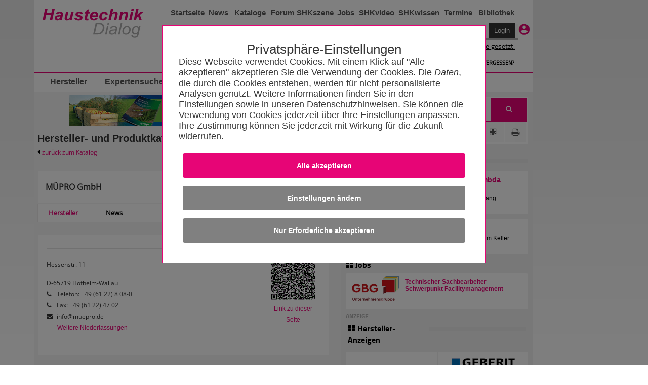

--- FILE ---
content_type: text/html; charset=utf-8
request_url: https://www.haustechnikdialog.de/HerstellerKatalog/?content=hersteller&page=hersteller&herstellerid=4361
body_size: 25516
content:
<!-- DSGVO --> <!DOCTYPE html PUBLIC "-//W3C//DTD XHTML 1.0 Transitional//EN" "http://www.w3.org/TR/xhtml1/DTD/xhtml1-transitional.dtd"> <!--[if IE 7]><html xmlns="http://www.w3.org/1999/xhtml" class="ie ie7"><![endif]--> <!--[if IE 8]><html xmlns="http://www.w3.org/1999/xhtml" class="ie ie8"><![endif]--> <!--[if IE 9]><html xmlns="http://www.w3.org/1999/xhtml" class="ie ie9"><![endif]--> <!--[if !IE]><!--> <html xmlns="http://www.w3.org/1999/xhtml"> <!--<![endif]--> <head id="ctl01_Head1"> <meta http-equiv="Content-Language" content="de" /> <meta http-equiv="Content-Type" content="text/html; charset=UTF-8" /> <meta name="copyright" content="BitSign GmbH" /> <meta name="description" content="Infomationsportal für Haustechnik, Heizung, Klima, Sanitär, Lüftung, TGA, SHK" /> <meta name="author" content="BitSign GmbH" /> <meta name="publisher" content="Haustechnik BitSign GmbH, Hannover" /> <meta name="revisit" content="1 day" /> <meta name="robots" content="index, follow, noarchive" /> <meta name="keywords" content="Herstellereintrag, Hersteller" /> <script type="text/javascript" src="/Scripts/swfobject.js"></script><title>	Hersteller - MÜPRO GmbH - HaustechnikDialog</title> <link rel="Stylesheet" type="text/css" href="/App_Themes/Haustechnik/TabStrip.MainMenu.css" media="all" /> <link rel="Stylesheet" type="text/css" href="/App_Themes/Global/Screen.css?r=639039875257417418" media="screen, handheld" /><link rel="Stylesheet" type="text/css" href="/App_Themes/Haustechnik/Screen2016.css?r=639039875257417418112" media="screen, handheld" /><link rel="Stylesheet" type="text/css" href="/App_Themes/Haustechnik/font-awesome.min.css?r=639039875257417418" media="screen, handheld" /><link rel="Stylesheet" type="text/css" href="/App_Themes/Haustechnik/print.css?r=639039875257417418" media="print" /><link rel="Stylesheet" type="text/css" href="/App_Themes/Global/print.css?r=639039875257417418" media="print" /><!--[if lt IE 7]><link rel="Stylesheet" type="text/css" href="App_Themes/Global/ie.css?r=639039875257417418"><![endif]--><link rel="alternate" type="application/rss+xml" title="HaustechnikDialog (RSS 2.0)" href="https://www.haustechnikdialog.de/News/rss.ashx" /><link rel="alternate" type="application/atom+xml" title="HaustechnikDialog (Atom 1.0)" href="https://www.haustechnikdialog.de/News/atom.ashx" /> <script type="text/javascript" language="javascript">		//<![CDATA[		function refreshAds() {			__doPostBack('ctl01_cphAllC_updtePnlBanner', '');				__doPostBack('ctl01_cphAllC_cphR_cphAds_updtPnlHerstellerAnzeigen', '');			}			//]]> </script> <style type="text/css"> </style> <script type="text/javascript">		var firstResize = true;		function setFrameHeight(height) {			document.getElementsByName("frmHersteller")[0].style.height = height + "px";			if(!firstResize) {				refreshAds();			}			firstResize = false;		}	</script> <link href="/favicon.ico" rel="shortcut icon" /><link href="/Telerik.Web.UI.WebResource.axd?d=xs0oe6o3uzyhz9PX7Kb5LcdqIzpeYw9qW7PeYM2RvTFLjrmlpKnZkkXWdw1rU0IiJKKpDEHLeEzgSCCh6Kmw7s_IOZRQ0d_6YmKnZI8o0btHRhn8Mvr6q7oXt6LQ48GZ8vaPxQ2&amp;t=638250708050059394&amp;compress=1&amp;_TSM_CombinedScripts_=%3b%3bTelerik.Web.UI%2c+Version%3d2015.2.623.35%2c+Culture%3dneutral%2c+PublicKeyToken%3d121fae78165ba3d4%3ade-DE%3a09630898-8b5f-4288-8bdf-453943e7bfd7%3a92753c09%3a91f742eb%3aaac1aeb7%3ac73cf106" type="text/css" rel="stylesheet" /></head> <body id="ctl01_body1" class="htd2016"> <form name="aspnetForm" method="post" action="/HerstellerKatalog/?content=hersteller&amp;page=hersteller&amp;herstellerid=4361" onsubmit="javascript:return WebForm_OnSubmit();" id="aspnetForm"> <div> <input type="hidden" name="ctl01_RadScriptManager1_TSM" id="ctl01_RadScriptManager1_TSM" value="" /> <input type="hidden" name="ctl01_ctl05_TSSM" id="ctl01_ctl05_TSSM" value="" /> <input type="hidden" name="__EVENTTARGET" id="__EVENTTARGET" value="" /> <input type="hidden" name="__EVENTARGUMENT" id="__EVENTARGUMENT" value="" /> <input type="hidden" name="__VIEWSTATE" id="__VIEWSTATE" value="/[base64]/[base64]/[base64]/////D2QCCQ9kFgICAQ8PFgIfBgUbVGVsZWZvbjogKzQ5ICg2MSAyMikgOCAwOC0wZGQCCw9kFgICAQ8PFgIfBgUWRmF4OiArNDkgKDYxIDIyKSA0NyAwMmRkAg8PDxYCHwFoZBYCAgEPDxYEHwUFQGh0dHBzOi8vd3d3LmhhdXN0ZWNobmlrZGlhbG9nLmRlL3IvNC8/[base64]/[base64]////8PZAIgD2QWAgIBDxYCHwkC/////w9kAiIPZBYCAgEPFgIfCQL/////D2QCJA9kFgICAQ8WAh8JAv////8PZAImD2QWBAIBDxYCHwkC/////w9kAgMPZBYCAgUPFgIfCQL/////D2QCKA9kFgICAQ8WAh8JAv////8PZAIqD2QWBAIBDxYCHwkC/////w9kAgMPZBYCAgUPFgIfCQL/////D2QCLA9kFgICAQ8WAh8JAv////8PZAIuD2QWAgIBDxYCHwkC/////[base64]/Y29udGVudD1oZXJzdGVsbGVyJnBhZ2U9aGVyc3RlbGxlciZoZXJzdGVsbGVyaWQ9NDM2MSZwcmludD0xZAIDD2QWAgIJD2QWAgIBD2QWAmYPZBYCAgEPZBYCZg8WAh8BaBYEAgEPFgIfCQL/////D2QCAw8WAh8JAv////[base64]/////w9kBT5jdGwwMSRjcGhBbGxDJGNwaFIkY3BoQWRzJHVjSEMkcnB0QW56ZWlnZW4kY3RsMDMkYnRuTWVzc2VwaWxvdA8UKwACZAL/////D2QFPmN0bDAxJGNwaEFsbEMkY3BoUiRjcGhBZHMkdWNIQyRycHRBbnplaWdlbiRjdGwwMiRidG5NZXNzZXBpbG90DxQrAAJkAv////8PZAU+Y3RsMDEkY3BoQWxsQyRjcGhSJGNwaEFkcyR1Y0hDJHJwdEFuemVpZ2VuJGN0bDAxJGJ0bk1lc3NlcGlsb3QPFCsAAmQC/////w9khb1fjqC6rvFgVpAvwbhbbVjqDcg=" /> </div> <script type="text/javascript">//<![CDATA[var theForm = document.forms['aspnetForm'];if (!theForm) {    theForm = document.aspnetForm;}function __doPostBack(eventTarget, eventArgument) {    if (!theForm.onsubmit || (theForm.onsubmit() != false)) {        theForm.__EVENTTARGET.value = eventTarget;        theForm.__EVENTARGUMENT.value = eventArgument;        theForm.submit();    }}//]]> </script> <script src="/WebResource.axd?d=RyZDG6ycQQFEtcirsAAe__5YGhVGmcatrb_EvZqlNd1ljQiiH5pDRuZtOk3u-dEOxzwjiu-rjF_BwCGeBwAc1aWsNN01&amp;t=638250708092864286" type="text/javascript"></script> <script src="/ScriptResource.axd?d=Cs_I7uHjHgRaJv87CKsFqsD2sOi_2NTjlh2iZhhBeMyxP1ZL5b2wtoPIxQZ6qhiXUyCfpxl-wmaHb7zHQOk3tj5D6dj1-T8qZGw-mjoaVGZTVfUTumxHJedIuzCRP6TZGxeSPpr0jVk3Q8Rx39gzSPDmHhg1&amp;t=ffffffffdfc3e332" type="text/javascript"></script> <script src="/Telerik.Web.UI.WebResource.axd?_TSM_HiddenField_=ctl01_RadScriptManager1_TSM&amp;compress=1&amp;_TSM_CombinedScripts_=%3b%3bSystem.Web.Extensions%2c+Version%3d3.5.0.0%2c+Culture%3dneutral%2c+PublicKeyToken%3d31bf3856ad364e35%3ade-DE%3a16997a38-7253-4f67-80d9-0cbcc01b3057%3aea597d4b%3ab25378d2" type="text/javascript"></script> <script src="/ScriptResource.axd?d=4ztlwUX8iy9bMiLExNIpzmeF_pwXz_I5fO09Ywz9uJ-1WS60Dw0GrK7ayPjBrMPOS7-u_fu4cP93OfhzlPoYDyMSLxPdeMY2VzFbCTCQXlPZUlf40" type="text/javascript"></script> <script src="../Scripts/WebKit.js" type="text/javascript"></script> <script src="/Telerik.Web.UI.WebResource.axd?_TSM_HiddenField_=ctl01_RadScriptManager1_TSM&amp;compress=1&amp;_TSM_CombinedScripts_=%3b%3bTelerik.Web.UI%3ade-DE%3a09630898-8b5f-4288-8bdf-453943e7bfd7%3a16e4e7cd%3af7645509%3a22a6274a%3a24ee1bba%3ac128760b%3a19620875%3af46195d3%3a874f8ea2%3a4877f69a%3a92fe8ea0%3afa31b949%3a490a9d4e%3ab7778d6c" type="text/javascript"></script> <script type="text/javascript">//<![CDATA[function WebForm_OnSubmit() {if (typeof(ValidatorOnSubmit) == "function" && ValidatorOnSubmit() == false) return false;return true;}//]]> </script> <script type="text/javascript">//<![CDATA[Sys.WebForms.PageRequestManager._initialize('ctl01$RadScriptManager1', document.getElementById('aspnetForm'));Sys.WebForms.PageRequestManager.getInstance()._updateControls(['tctl01$cphAllC$updtePnlBanner','tctl01$cphAllC$cphR$cphCRT$ContentPlaceHolder4$UpdatePanel3','tctl01$cphAllC$cphR$cphCRT$ContentPlaceHolder1$UpdatePanel1','tctl01$cphAllC$cphR$cphAds$updtPnlHerstellerAnzeigen'], [], [], 90);//]]> </script> <div id="ctl01_privacy"> <input name="ctl01$ctl06" type="checkbox" id="inputOptionAll" style="display:none" class="inputOptAll" /><div id="pnlPrivacy" class="privacyPanelWrapper"><input name="ctl01$ctl08" type="checkbox" id="inputPrivacySettings" /><style>@charset "UTF-8";.privacyConfirmationButton{background-color:#E70576 !important}.privacyDeclineButton{background-color:Gray !important}.privacyConfigButton{background-color:Gray !important}input[id$=inputOptionAll]:checked~.privacyPanelOpen{display:flex !important}.privacyPanelWrapper{padding-top:50px;font-family:Arial,Helvetica,sans-serif;font-size:1.125rem;font-weight:400;color:#383838;position:fixed;background-color:rgba(0,0,0,.5);display:flex;top:0;bottom:0;right:0;left:0;justify-content:center;align-items:baseline;z-index:999999999999999999999999999999999;overflow-y:scroll}.privacyPanelWrapper input[type=checkbox]{display:none}.privacyPanelWrapper label{cursor:pointer}.privacyPanelWrapper h5{font-family:Helvetica,Arial,sans-serif;font-size:2rem;flex-grow:1;font-weight:normal !important;padding-bottom:1rem;margin-bottom:0;margin-top:1rem;text-align:center}.privacyPanelWrapper h1{font-size:2.25rem;margin-bottom:1rem;line-height:2rem}.privacyPanelWrapper a-required{user-select:none}.privacyPanelWrapper .closeBtn{font-size:36px !important;position:absolute;right:40px;top:25px;text-decoration:none !important;text-shadow:0 1px 0 #fff !important;cursor:pointer !important;content:'';background-image:url(/App_Themes/Default/Images/PrivacyControl/remove_FontAwesome.svg);background-size:80% 80%;background-repeat:no-repeat;background-position:center !important;height:30px;width:30px;background-color:#000;border:2px solid #000;border-radius:15px}.privacyPanelWrapper .closeBtn:before{color:#383838 !important}.privacyPanelWrapper .checkYes{user-select:none;text-align:initial !important;padding-left:50px;padding-right:50px}.privacyPanelWrapper .checkNo{user-select:none;display:none;padding-left:50px;text-align:initial}.privacyPanelWrapper .readMore{display:none}.privacyPanelWrapper .privacyOptionFullInfo{display:block}.privacyPanelWrapper input[id^=privacy-more]:not(:checked)~.privacyOptionFullInfo{display:none}.privacyPanelWrapper input[id^=privacy-more]:not(:checked)~.privacyOptionMore .readLess{display:none}.privacyPanelWrapper input[id^=privacy-more]:not(:checked)~.privacyOptionMore .readMore{display:block}.privacyPanelWrapper input[id*=privacy-option]:not(:checked)~.privacyOptionImage{filter:grayscale(100%)}.privacyPanelWrapper input[id*=privacy-option]:not(:checked)~.privacyOptionImage img{transition:all .25s ease-in}.privacyPanelWrapper input[id*=privacy-option]:not(:checked)~.privacyOptionButtonBlock label .checkYes{display:none}.privacyPanelWrapper input[id*=privacy-option]:not(:checked)~.privacyOptionButtonBlock label .checkNo{display:block}.privacyPanelWrapper input[id*=privacy-option]~.privacyOptionButtonBlock label::before{content:'';background-image:url(/App_Themes/Default/Images/PrivacyControl/remove_FontAwesome_gray.svg);background-size:80% 80%;background-repeat:no-repeat;background-position:center !important;transition:all .25s ease-in}.privacyPanelWrapper .privacyOptionButtonBlockAll label{background-color:#E70576;text-align:center}.privacyPanelWrapper .privacyOptionButtonBlockAll label span{margin-left:25px;padding-right:25px}.privacyPanelWrapper input[id*=privacy-option]:checked~.privacyOptionButtonBlock label{background-color:#E70576}.privacyPanelWrapper input[id*=privacy-option]:checked~.privacyOptionButtonBlock label::before{content:'';background-image:url(/App_Themes/Default/Images/PrivacyControl/ok_FontAwesome.svg);background-size:80% 80%;background-repeat:no-repeat;background-position:center !important;left:117px !important;transition:all .25s ease-in}.privacyPanelWrapper input[id*=privacy-option]:checked~.privacyOptionButtonBlockAll label{background-color:#E70576}.privacyPanelWrapper input[id*=privacy-option]:checked~.privacyOptionButtonBlockAll label::before{content:'' !important;background-image:url(/App_Themes/Default/Images/PrivacyControl/ok_FontAwesome.svg);background-size:80% 80%;background-repeat:no-repeat;background-position:center !important;left:140px !important;transition:all .25s ease-in}.privacyPanelWrapper input[id*=privacy-option]:checked~.privacyOptionImage img{transition:all .25s ease-in;background-color:#E70576}.privacyPanelWrapper input[id*=privacy-option-Required]:checked~.privacyOptionButtonBlock label{background-color:#E70576;min-width:160px}.privacyPanelWrapper input[id*=privacy-option-Required]:checked~.privacyOptionButtonBlock label::before{content:'';background-image:url(/App_Themes/Default/Images/PrivacyControl/lock_FontAwesome.svg);background-size:80% 80%;background-repeat:no-repeat;background-position:center !important;left:-13px !important;transition:all .25s ease-in}.privacyPanelWrapper .subBtn{background:none;border:none;border-radius:4px;background-color:#E70576;font-size:.9rem !important;font-weight:bold !important;color:#fff !important;padding:1rem 2rem;margin:.5rem;min-width:10rem;width:100%;display:block}.privacyPanelWrapper .subBtnSm{background:none;border:none;border-radius:4px;background-color:#E70576;font-size:1.1rem !important;color:#fff !important;padding:1rem 2rem;margin:.5rem;min-width:10rem}.privacyPanelWrapper .rejBtn{font-family:inherit;font-weight:inherit;font-size:100%;background:none;border:none;text-decoration:underline;color:inherit;padding:unset}@media only screen and (max-width:600px){.privacyPanelWrapper .subBtn{width:100% !important;font-size:.9rem !important;font-weight:bold !important}}.privacyPanelWrapper .rejBtn:hover{cursor:pointer}.privacyPanelWrapper input[type=submit]:hover{cursor:pointer}.privacyPanelWrapper input[id$=inputPrivacySettings]:checked~.privacyPanelStartWrapper{display:none}.privacyPanelWrapper input[id$=inputPrivacySettings]:checked~.privacyPanelOptionsWrapper{display:flex}.privacyPanelWrapper input[id$=inputPrivacySettings]:not(:checked)~.privacyPanelStartWrapper{display:flex}.privacyPanelWrapper input[id$=inputPrivacySettings]:not(:checked)~.privacyPanelOptionsWrapper{display:none}.privacyPanelWrapper .cookieText{margin-bottom:15px}.privacyPanelWrapper .cookieText a{color:#383838;text-decoration:underline}.privacyPanelWrapper .labelLink{color:#383838;text-decoration:underline;font-size:inherit !important;font-family:Arial !important}.privacyPanelWrapper .privacyPanelOptionsPrivacy{color:#383838 !important;text-decoration:underline}.privacyPanelWrapper .privacyfooterWrapper{width:100%}.privacyPanelWrapper .privacyOptionButtonBlock label:before{font-family:"fontawesome" !important;font-weight:400;content:'';background-image:url(/App_Themes/Default/Images/PrivacyControl/remove_FontAwesome.svg);background-size:80% 80%;background-repeat:no-repeat;background-position:center !important;font-size:20px !important;line-height:27px !important;text-align:center !important;color:#979797;background-color:#fff !important;border-radius:50% !important;height:28px !important;left:-13px !important;position:relative !important;display:block;top:3px !important;-webkit-transition:all .25s ease-in !important;transition:all .25s ease-in !important;width:28px !important;z-index:2 !important;background-position:0 0 !important}.privacyPanelWrapper .privacyOptionButtonBlock label{background-color:#979797;border:1px solid #979797;border-radius:36px !important;font-size:16px !important;line-height:24px !important;cursor:pointer !important;display:inline-block;height:36px !important;padding:0 16px !important;-webkit-transition:all .25s ease-in !important;transition:all .25s ease-in !important;width:8.5rem;text-align:center;min-width:170px}.privacyPanelWrapper .privacyOptionButtonBlock label span{position:relative;top:-23px;color:#fff}input[id$=inputOptionAll]:checked~.privacyPanelOpen{display:flex !important}input[id$=inputOptionAll]:not(:checked)~.privacyPanelOpen{display:none !important}.privacyPanelWrapper .privacyOptionLine input#ctl00_privacy-option-Required label:before{content:'';background-image:url(/App_Themes/Default/Images/PrivacyControl/lock_FontAwesome.svg);background-size:80% 80%;background-repeat:no-repeat;background-position:center !important}.privacyPanelWrapper #privacyOptionButtonBlockRequiered label:before{left:-13px !important}.privacyPanelOptionsWrapper,.privacyPanelStartWrapper{background-color:#fff;border:#E70576 .01rem solid;box-sizing:border-box;padding:2rem;flex-wrap:wrap;justify-content:center;position:relative;width:90%}.privacyPanelStartWrapper{max-width:40rem}.privacyPanelOptionsWrapper{max-width:63rem;font-size:18px;font-family:TeleGroteskScreen-Regular,Tele-GroteskNor,Helvetica,Arial,sans-serif}.privacyPanelOptionsWrapper .headerText{text-align:center}.privacyOptionLine{border-bottom:#aaa .01rem solid;display:flex;padding-bottom:10px;padding-top:15px;width:100%}.privacyOptionImage{transition:all .5s}.privacyOptionImage img{height:100%;border-radius:50%;width:4rem;height:4rem;background-color:#979797;padding:5px}.privacyOptionRight{flex-grow:1;padding-left:25px;text-align:left}.privacyOptionButtonBlock{align-items:center;display:flex;padding-left:15px}.privacyOptionTitle{font-size:1.25em}.privacyOptionFullInfo{transition:all .5s}.privacyOptionMore{display:flex;user-select:none;font-weight:bold}@media only screen and (max-width:600px){.privacyOptionLine{display:inline-block}.privacyOptionLine .privacyOptionImage{text-align:center}.privacyOptionLine .privacyOptionRight{padding-left:0}.privacyOptionLine .privacyOptionButtonBlock{margin-top:5px;padding-left:0}.privacyfooterWrapper{display:contents}.privacyOptionButtonBlockAll{align-items:center;display:contents}.headerText{text-align:left !important}.headerAddedTerxt{margin:0}}</style><script>"use strict";function disableElements(n){var t,i,r;if(n===undefined&&(n=!1),t=document.querySelectorAll("[required]"),n===!0)for(i=0;i<t.length;i++)t[i]!==null&&(t[i].disabled?t[i].setAttribute("data-hasBeenDisabled",!0):t[i].disabled=n);else for(r=0;r<t.length;r++)t[r]===null||t[r].hasAttribute("data-hasBeenDisabled")||(t[r].disabled=n)}function selectAll(){var r=document.querySelector("input[id$=privacy-option_cbAll]"),n,t,i;if(r!==null)if(n=document.querySelectorAll("input:not([id$=Required]).checkOptionBox"),r.checked===!1)for(t=0;t<n.length;t++)n[t]!==null&&(n[t].checked=!0);else if(r.checked===!0)for(i=0;i<n.length;i++)n[i]!==null&&(n[i].checked=!1)}function checkSelectAll(){var t=document.querySelectorAll(".checkOptionBox"),i=document.querySelector("input[id$=privacy-option_cbAll]"),n;if(i!==null)for(n=0;n<t.length;n++)t[n].checked===!1&&(i.checked=!1)}function btnCookieConfirmAll_Click(){var n=new Date;n.setFullYear(n.getFullYear()+1);document.cookie=cName+"="+cSelectAllValue+";expires="+n+"; path=/";redirectToSelf()}function btnCookieReject_Click(){var n=new Date;n.setFullYear(n.getFullYear()+1);document.cookie=cName+"="+cSelectRejectValue+";expires="+n+"; path=/";redirectToSelf()}function btnCookieConfirmCustom_Click(){var u=new Date,r,t,n,i,s;u.setFullYear(u.getFullYear()+1);var f=0,e=0,o=0,r=document.getElementById("privacy-option-AnalyticCookies");r!==undefined&&r!==null?r.checked===!0&&(f=2):(n=document.querySelectorAll("input[controll-id=privacy-option-AnalyticCookies]"),n.length>0&&(r=n[0],r!==undefined&&r!==null&&r.checked===!0&&(f=2)));t=document.getElementById("privacy-more-MarketingCookies");t!==undefined&&t!==null?t.checked===!0&&(e=4):(n=document.querySelectorAll("input[controll-id=privacy-more-MarketingCookies]"),n.length>0&&(t=n[0],t!==undefined&&t!==null&&t.checked===!0&&(e=4)));i=document.getElementById("privacy-option-ThirdParty");i!==undefined&&i!==null?i.checked===!0&&(o=8):(n=document.querySelectorAll("input[controll-id=privacy-option-ThirdParty]"),n.length>0&&(i=n[0],i!==undefined&&i!==null&&i.checked===!0&&(o=8)));s=f+e+o;document.cookie=cName+"="+s+";expires="+u+"; path=/";redirectToSelf()}function redirectToSelf(){var n=window.location.href;window.location.href=n.substr(0,n.indexOf("#"))}document.addEventListener("DOMContentLoaded",function(){return disableElements(!0)});var cName="PRIVACY_SETTINGS_2025",cSelectAllValue=1,cSelectRejectValue=0</script><div class="privacyPanelStartWrapper" id="pnlStartUp"><div class="privacyHeadline" style="font-size: 1.6rem;">Privatsphäre-Einstellungen</div><div class="cookieText">Diese Webseite verwendet Cookies. Mit einem Klick auf "Alle akzeptieren" akzeptieren Sie die Verwendung der Cookies. Die <span style='font-style:italic' title='HTTP Header-Informationen (u.a. IP-Adresse, Informationen zum Webbrowser, Seitenspeicherort, Dokument, URL der Webseite, Tag und Uhrzeit der Nutzung), Pixelspezifische Daten (wie z.B.Pixel-ID) und Nutzungsdaten der Webseite (gesuchte Produkte, getätigte Bestellungen, aufgerufene Seiten)'>Daten</span>, die durch die Cookies entstehen, werden für nicht personalisierte  Analysen genutzt. Weitere Informationen finden Sie in den Einstellungen sowie in unseren <a href='/Faq/5/Datenschutz' title='Datenschutzhinweisen'>Datenschutzhinweisen</a>. Sie können die Verwendung von Cookies jederzeit über Ihre <label for='inputPrivacySettings' class='labelLink'>Einstellungen</label> anpassen. Ihre Zustimmung können Sie jederzeit mit Wirkung für die Zukunft widerrufen.</div><input id="ctl01_btnCookieConfirmAll" class="subBtn privacyConfirmationButton" type="button" style="cursor: pointer;" onclick="btnCookieConfirmAll_Click();" value="Alle akzeptieren"></input><label for="inputPrivacySettings" class="subBtn privacyConfigButton" style="text-align:center; height: inherit; ">Einstellungen &#228;ndern</label><input id="ctl01_btnCookieDecline" class="subBtn privacyDeclineButton" type="button" style="cursor: pointer;" onclick="btnCookieReject_Click();" value="Nur Erforderliche akzeptieren"></input></div><div class="privacyPanelOptionsWrapper" id="pnlOptions"><div class="privacyHeadline" style="font-size: 1.6rem;">Privatsphäre-Einstellungen</div><label class="closeBtn" id="closeBtn" for="inputPrivacySettings"></label><span class="headerText">Um Ihnen eine optimale Funktion der Webseite zu bieten, setzen wir Cookies ein. Das sind kleine Textdateien, die auf Ihrem Computer gespeichert werden. Dazu zählen Cookies für den Betrieb und die Optimierung der Seite. Hier können Sie auswählen, welche Cookies Sie zulassen:</span><div style="display:block; float: right" class="privacyOptionLine"><input name="ctl01$ctl20" type="checkbox" id="privacy-option_cbAll" class="checkOptionBox" /><div class="privacyOptionButtonBlock privacyOptionButtonBlockAll" style="float:right"><label style="width:unset !important" onclick="selectAll()"><span>Alle ausw&#228;hlen</span></label></div></div><div class="privacyOptionLine"><input id="ctl01_privacy-option-Required" class="checkOptionBox" onclick="checkSelectAll();" checked="true" type="checkbox" id="privacy-option-Required" controll-id="privacy-option-Required"></input><div class="privacyOptionImage"><img src="../App_Themes/Default/Images/PrivacyControl/build_24px.svg" alt="Privacy Icon" /></div><div class="privacyOptionRight"><div class="privacyOptionTitle">Erforderliche Cookies</div><div class="privacyOptionTextBlock"><input name="ctl01$privacy-more-Required" type="checkbox" id="ctl01_privacy-more-Required" id="privacy-more-Required" /><span class="privacyOptionIntro">Diese Cookies sind notwendig, damit Sie durch die Seiten navigieren und wesentliche Funktionen nutzen können. Dies umschließt die Reichweitenmessung durch INFOnline (IVW-Prüfung), die für den Betrieb des HaustechnikDialogs unerlässlich ist. </span><span class="privacyOptionFullInfo">Wir benutzen Analysecookies, um die Zahl der individuellen Besucher auf Basis anonymer und pseudonymer Informationen zu ermitteln. Ein unmittelbarer Rückschluss auf eine Person ist dabei nicht möglich.</span></div></div><div class="privacyOptionButtonBlock"><label><span>Erforderlich</span></label></div></div><div class="privacyOptionLine"><input id="ctl01_privacy-option-AnalyticCookies" class="checkOptionBox" onclick="checkSelectAll();" type="checkbox" id="privacy-option-AnalyticCookies" controll-id="privacy-option-AnalyticCookies"></input><div class="privacyOptionImage"><img src="../App_Themes/Default/Images/PrivacyControl/timeline_24px.svg" alt="Privacy Icon" /></div><div class="privacyOptionRight"><div class="privacyOptionTitle">Optionale analytische Cookies</div><div class="privacyOptionTextBlock"><input name="ctl01$privacy-more-AnalyticCookies" type="checkbox" id="ctl01_privacy-more-AnalyticCookies" id="privacy-more-AnalyticCookies" /><span class="privacyOptionIntro">Diese Cookies helfen uns, das Nutzungsverhalten besser zu verstehen.</span><span class="privacyOptionFullInfo">Sie ermöglichen die Erhebung von Nutzungs- und Erkennungsmöglichkeiten durch Erst- oder Drittanbieter, in so genannten pseudonymen Nutzungsprofilen. Wir benutzen beispielsweise Analysecookies, um die Zahl der individuellen Besucher einer Webseite oder eines Dienstes zu ermitteln oder um andere Statistiken im Hinblick auf den Betrieb unserer Webseite zu erheben, als auch das Nutzerverhalten auf Basis anonymer und pseudonymer Informationen zu analysieren, wie Besucher mit der Webseite interagieren. Ein unmittelbarer Rückschluss auf eine Person ist dabei nicht möglich.</span><label class="privacyOptionMore" for="privacy-more-AnalyticCookies"><span class="readMore">Mehr erfahren</span></label></div></div><div class="privacyOptionButtonBlock"><label for="ctl01_privacy-option-AnalyticCookies"><span class="checkYes">Ja</span><span class="checkNo">Nein</span></label></div></div><div class="privacyOptionLine"><input id="ctl01_privacy-option-ThirdParty" class="checkOptionBox" onclick="checkSelectAll();" type="checkbox" id="privacy-option-ThirdParty" controll-id="privacy-option-ThirdParty"></input><div class="privacyOptionImage"><img src="../App_Themes/Default/Images/PrivacyControl/group_24px.svg" alt="Privacy Icon" /></div><div class="privacyOptionRight"><div class="privacyOptionTitle">Dienste von anderen Unternehmen (Google AdSense)</div><div class="privacyOptionTextBlock"><input name="ctl01$privacy-more-ThirdParty" type="checkbox" id="ctl01_privacy-more-ThirdParty" id="privacy-more-ThirdParty" /><span class="privacyOptionIntro">Beim akzeptieren dieser Option erlauben Sie unserer Webseite Google AdSense zu verwenden. Google AdSense verwendet Cookies, um Ihnen personalisierte Werbung anzuzeigen, die auf Ihren Interessen basieren können.</span><span class="privacyOptionFullInfo">Bitte beachten Sie, dass durch das Akzeptieren der entsprechenden Cookies Daten an Google LLC in den USA übermittelt und dort verarbeitet werden. Weitere Informationen entnehmen Sie bitte unserer <a href="https://www.haustechnikdialog.de/Faq/5/Datenschutz" target="_blank"> Datenschutzerklärung.</a></span></div></div><div class="privacyOptionButtonBlock"><label for="ctl01_privacy-option-ThirdParty"><span class="checkYes">Ja</span><span class="checkNo">Nein</span></label></div></div><div class="privacyfooterWrapper"><a class="privacyPanelOptionsPrivacy" href="/Faq/5/Datenschutz" style="float:left">Datenschutzhinweise</a><label id="btnCustom" onclick="btnCookieConfirmCustom_Click()" style="float:right" class="subBtnSm">Einstellungen speichern</label></div></div></div> </div> <script type="text/javascript">        //<![CDATA[        function showWindow(url, recommendUrl, height, sender){            var oWnd = $find("ctl01_ctl68_radWindowTellAFriend");oWnd.setUrl(url + "?url=" + recommendUrl);            oWnd.set_height(height);oWnd.set_width(310);oWnd.set_modal(true);oWnd.show();return false;}        //]]> </script> <div id="ctl01_ctl68_radWindowTellAFriend" class="rwTellAFriend" style="display:none;"> <!-- 2015.2.623.35 --><div id="ctl01_ctl68_radWindowTellAFriend_C" style="display:none;"> </div><input id="ctl01_ctl68_radWindowTellAFriend_ClientState" name="ctl01_ctl68_radWindowTellAFriend_ClientState" type="hidden" /> </div> <div class="outerWrapper"> <div style="float: left" class="noprint"> </div> <div id="ctl01_divAdvert" style="float: right;height: 200vh;" class="noprint"> </div> <div> <div class="wrapper noprint" style="border-right: 0px;"> <div id="wallpaperParent"> </div> </div> <div class="wrapper"> <div class="noprint"> <div class="errorLoginBox"></div> <div class="header header1"> <div class="left"> <a href="/"> <img src="/App_Themes/Haustechnik/Images/2016/logo.png" alt="HaustechnikDialog 2016 Logo" /> </a> </div> <div class="right"> <div class="navigation"> <ul> <li style="width: 70px;"> <a href="/">Startseite</a> </li> <li style="width: 45px;"> <a href="/News/">News</a> </li> <li style="width: 75px;"> <a href="/HerstellerKatalog/">Kataloge</a> </li> <li style="width: 45px;"> <a href="/Forum/46/Haustechnikforum?showOverview=true">Forum</a> </li> <li style="width: 80px;"> <a href="/News/SHKszene/">SHKszene</a> </li> <li style="width: 35px;"> <a href="/News/SHKszene/Stellenangebote.aspx">Jobs</a> </li> <li style="width: 80px;"> <a href="/SHKvideo/">SHKvideo</a> </li> <li style="width: 80px;"> <a href="/SHKwissen/">SHKwissen</a> </li> <li style="width: 70px;"> <a href="/Seminare/">Termine</a> </li> <li style="width: 75px;"> <a href="/Bibliothek/">Bibliothek</a> </li> </ul> </div> <div> <script type="text/javascript" language="javascript">//<![CDATA[    function OnFocus(sender, eventArgs) {         $get('divPasswordMask').style.display = 'none'; $get('divPassword').style.display = 'inline';        tbPass = $find('ctl01_usrStatus_lvMain_Login1_Password');        if (tbPass) tbPass.focus();    }    function OnBlur(sender, eventArgs) {         if(sender.isEmpty()) { $get('divPasswordMask').style.display = 'inline'; $get('divPassword').style.display = 'none'; }    }//]]> </script> <script>    $(document).ready(function () {        var returnPath = encodeURIComponent("/" + (location.pathname + location.search).substr(1));        var returnDomain = "https://www.haustechnikdialog.de";        if (location.hostname === "localhost") {            returnDomain = "";        }        if (location.protocol != 'https:') {            $("#ctl01_usrStatus_lvMain_Login1_UserName").attr("readonly", "readonly");            $("#ctl01_usrStatus_lvMain_Login1_Password").attr("readonly", "readonly");        }        $("#ctl01_usrStatus_lvMain_Login1_UserName").click(function () {            if (location.protocol != 'https:') {                // not secure connection                location.href = returnDomain + '/Login.aspx?ReturnPath=' + returnPath;            }        });        $("#ctl01_usrStatus_lvMain_Login1_Password").click(function () {            if (location.protocol != 'https:') {                // not secure connection                location.href = returnDomain + '/Login.aspx?ReturnPath=' + returnPath;            }        });    });</script> <div id="ctl01_usrStatus_userstatus" class="userstatus"> <table id="ctl01_usrStatus_lvMain_Login1" class="loginPanell" cellspacing="0" cellpadding="0" RenderOuterTable="false" border="0" style="border-collapse:collapse;"> <tr> <td> <div id="ctl01_usrStatus_lvMain_Login1_pnluserStatus" class="loginPanel" onkeypress="javascript:return WebForm_FireDefaultButton(event, 'ctl01_usrStatus_lvMain_Login1_LoginButton')"> <div class="floatbox"> <div class="fltl divUsername" style="margin-right: 3px;"> <span id="ctl01_usrStatus_lvMain_Login1_UserName_wrapper" class="riSingle RadInput RadInput_Default" style="width:120px;"><input id="ctl01_usrStatus_lvMain_Login1_UserName" name="ctl01$usrStatus$lvMain$Login1$UserName" size="20" class="riTextBox riEmpty tb loginTb" value="Benutzername" type="text" /><input id="ctl01_usrStatus_lvMain_Login1_UserName_ClientState" name="ctl01_usrStatus_lvMain_Login1_UserName_ClientState" type="hidden" /></span> <span id="ctl01_usrStatus_lvMain_Login1_RequiredFieldValidator1" title="Der Benutzername ist erforderlich." style="color:Red;display:none;"></span> </div> <div class="fltl" style="margin-right: 3px;"> <div id="divPasswordMask" style="display: none;"> <span id="ctl01_usrStatus_lvMain_Login1_RadTextBox1_wrapper" class="riSingle RadInput RadInput_Default" style="width:120px;"><input id="ctl01_usrStatus_lvMain_Login1_RadTextBox1" name="ctl01$usrStatus$lvMain$Login1$RadTextBox1" size="20" class="riTextBox riEmpty tb passwordTb" value="Passwort" type="text" /><input id="ctl01_usrStatus_lvMain_Login1_RadTextBox1_ClientState" name="ctl01_usrStatus_lvMain_Login1_RadTextBox1_ClientState" type="hidden" /></span> </div> <div id="divPassword" style=""> <span id="ctl01_usrStatus_lvMain_Login1_Password_wrapper" class="riSingle RadInput RadInput_Default" style="width:120px;"><input id="ctl01_usrStatus_lvMain_Login1_Password" name="ctl01$usrStatus$lvMain$Login1$Password" size="20" class="riTextBox riEnabled tb passwordTb" Placeholder="Passwort" type="password" /><input id="ctl01_usrStatus_lvMain_Login1_Password_ClientState" name="ctl01_usrStatus_lvMain_Login1_Password_ClientState" type="hidden" /></span> <span id="ctl01_usrStatus_lvMain_Login1_PasswordRequired" title="Das Kennwort ist erforderlich." style="color:Red;display:none;"></span> </div> </div> <div class="fltl"> <input type="submit" name="ctl01$usrStatus$lvMain$Login1$LoginButton" value="Login" id="ctl01_usrStatus_lvMain_Login1_LoginButton" class="loginBt" /> </div> <div class="fltl">&nbsp;&nbsp;<img src="/App_Themes/Haustechnik/Images/2016/user.png" alt="Benutzer Verwaltung" /></div> <div style="display: none;" class="failureText"> </div> </div> <div style="width: 100%; font-size: 14px; padding-right: 21px; font-weight: normal;"> <input id="ctl01_usrStatus_lvMain_Login1_RememberMe" type="checkbox" name="ctl01$usrStatus$lvMain$Login1$RememberMe" /><label for="ctl01_usrStatus_lvMain_Login1_RememberMe">Eingeloggt bleiben</label>                            - <a style="font-size: 14px; text-decoration: underline" href="/Faq/5/Datenschutz">Dafür wird ein Cookie gesetzt. </a> </div> <div class="floatbox"> <div class="fltr" style="margin-top: -4px; text-transform: uppercase; padding-right: 22px;"> <div style="color: red; font-size: 11px; text-align: right; padding-right: 10px; line-height: 10px; margin-top: 10px; text-transform: none !important;"> </div> <a id="ctl01_usrStatus_lvMain_Login1_hlRegister" class="fontsmall" href="../Register.aspx">» Registrieren</a> <a id="ctl01_usrStatus_lvMain_Login1_hlForgotPassword" class="fontsmall" href="../PasswordRecovery.aspx">» Passwort vergessen?</a> </div> </div> </div> </td> </tr> </table> </div> </div> </div> </div> </div> <div class="header header1" style="border: none"> <div class="right" style="width: 100%"> <div class="navigation"> <div class="right" style="font-size:16px; width:100%"> <div class="navigation"> <ul> <li style="width: 13%;"> <a href="/Herstellerkatalog/HerstellerKatalog.aspx">Hersteller</a> </li> <li style="width: 13%;"> <a href="/Expertensuche/">Expertensuche</a> </li> <li style="width: 13%;"> <a href="/Apps/">App-Bibliothek</a> </li> <li style="width: 13%;"> <a href="/QrCode/">QR-Code</a> </li> </ul> </div> </div> </div> </div> </div> <div id="hFix1" class="headerfixed fixed noprint" style="display: none"> <div class="errorLoginBox"></div> <div class="header header2"> <div class="left"> <a href="/"> <img src="/App_Themes/Haustechnik/Images/2016/logo.png" alt="HaustechnikDialog 2016 Logo" /> </a> </div> <div class="right"> <div class="navigation grayToMargenta"> <ul> <li style="width: 70px;"> <a href="/">Startseite</a> </li> <li style="width: 45px;"> <a href="/News/">News</a> </li> <li style="width: 75px;"> <a href="/HerstellerKatalog/">Kataloge</a> </li> <li style="width: 45px;"> <a href="/Forum/46/Haustechnikforum?showOverview=true">Forum</a> </li> <li style="width: 80px;"> <a href="/News/SHKszene/">SHKszene</a> </li> <li style="width: 35px;"> <a href="/News/SHKszene/Stellenangebote.aspx">Jobs</a> </li> <li style="width: 80px;"> <a href="/SHKvideo/">SHKvideo</a> </li> <li style="width: 80px;"> <a href="/SHKwissen/">SHKwissen</a> </li> <li style="width: 70px;"> <a href="/Seminare/">Termine</a> </li> <li style="width: 75px;"> <a href="/Bibliothek/">Bibliothek</a> </li> </ul> </div> <div class="login"> <input type="submit" name="ctl01$btnLoginMinified" value="" id="ctl01_btnLoginMinified" style="cursor: pointer;border: 0px;height: 25px; width: 24px; background-image: url('/App_Themes/Haustechnik/Images/2016/user.png')" /> </div> </div> </div> <img style="margin-right: 1px;" src="/App_Themes/Haustechnik/Images/2016/shadow.png" /> </div> <div id="hFix2" class="headerfixed fixed noprint" style="display: none"> <div class="errorLoginBox"></div> <div class="header header2"> <div class="left" style="width: 15%"> <a href="/"> <img src="/App_Themes/Haustechnik/Images/2016/logo.png" alt="HaustechnikDialog 2016 Logo" /> </a> </div> <div class="right" style="width: 85%"> <div style="margin-top: 4px; margin-right: 30px;"> <table> <tr> <td class="forumHeaderButtons"> <a id="ctl01_forumMenu_hlNewPostHeader" class=" whiteLink" data-tooltip="Neuer Beitrag zum Thema"> <div class="forumToolIcon" style="padding-top:5px;"> <img src="/Forum/Images/2016/newbutton2.png"> </div> </a> </td> <td class="forumHeaderTitle"> <span id="ctl01_forumMenu_topicTitle" class="forumHeaderText">Titel</span> <span id="ctl01_forumMenu_topicForum" class="forumHeaderText" style="font-family: Arial; font-size:10px; color:#999999;  ">Forum</span> </td> <td class="forumHeaderUserInfo"> <div> <div> <b>Verfasser:</b> <br /> <style>	.adminPoint >img{		max-width: 10px;	}	.nonAdminPoint >img{		max-width: 14px;	}</style> <span id="ctl01_forumMenu_uplFirst_litU" class="hl gray"></span> <span id="ctl01_forumMenu_openingPostDate" style="color: #999;"></span> </div> <div> <b>Letzte Antwort:</b> <br /> <span id="ctl01_forumMenu_lblNoAnswer">Noch keine Antworten</span> <a id="ctl01_forumMenu_hlLastPost" title="Zum neuesten Beitrag" style="vertical-align:middle; margin-left: -18px;"><img title="Zum neuesten Beitrag" src="../Forum/Images/lastpost.gif" alt=" " style="border-width:0px;" /></a> <style>	.adminPoint >img{		max-width: 10px;	}	.nonAdminPoint >img{		max-width: 14px;	}</style> <span id="ctl01_forumMenu_uplLast_litU" class="hl gray"></span> <span id="ctl01_forumMenu_lastAnswerDate" style="color: #999;"></span> </div> </div> </td> </tr> </table> </div> <div class="login"> <div id="ctl01_UserStatusMinified1_userstatus" class="userstatus floatbox"> <table id="ctl01_UserStatusMinified1_lvMain_Login1" class="loginPanell" cellspacing="0" cellpadding="0" RenderOuterTable="false" border="0" style="border-collapse:collapse;"> <tr> <td> <div id="ctl01_UserStatusMinified1_lvMain_Login1_pnluserStatus" class="loginPanel loginPanel2" onkeypress="javascript:return WebForm_FireDefaultButton(event, 'ctl01_UserStatusMinified1_lvMain_Login1_LoginButton')"> <div class="floatbox"> <div class="fltl userMinifiedIcon"> <img src="/App_Themes/Haustechnik/Images/2016/user.png" alt="Benutzer Verwaltung" /> <div class="userMinifiedHover"> <div class="" style="margin-bottom: 3px;"> <span id="ctl01_UserStatusMinified1_lvMain_Login1_UserName_wrapper" class="riSingle RadInput RadInput_Default" style="width:130px;"><input id="ctl01_UserStatusMinified1_lvMain_Login1_UserName" name="ctl01$UserStatusMinified1$lvMain$Login1$UserName" size="20" class="riTextBox riEmpty tb loginTb" value="Benutzername" type="text" /><input id="ctl01_UserStatusMinified1_lvMain_Login1_UserName_ClientState" name="ctl01_UserStatusMinified1_lvMain_Login1_UserName_ClientState" type="hidden" /></span> <span id="ctl01_UserStatusMinified1_lvMain_Login1_RequiredFieldValidator1" title="Der Benutzername ist erforderlich." style="color:Red;display:none;"></span> </div> <div class="" style="margin-bottom: 3px;"> <div id="divPasswordMask" style="display: none;"> <span id="ctl01_UserStatusMinified1_lvMain_Login1_RadTextBox1_wrapper" class="riSingle RadInput RadInput_Default" style="width:130px;"><input id="ctl01_UserStatusMinified1_lvMain_Login1_RadTextBox1" name="ctl01$UserStatusMinified1$lvMain$Login1$RadTextBox1" size="20" class="riTextBox riEmpty tb passwordTb" value="Passwort" type="text" /><input id="ctl01_UserStatusMinified1_lvMain_Login1_RadTextBox1_ClientState" name="ctl01_UserStatusMinified1_lvMain_Login1_RadTextBox1_ClientState" type="hidden" /></span> </div> <div id="divPassword" style=""> <span id="ctl01_UserStatusMinified1_lvMain_Login1_Password_wrapper" class="riSingle RadInput RadInput_Default" style="width:130px;"><input id="ctl01_UserStatusMinified1_lvMain_Login1_Password" name="ctl01$UserStatusMinified1$lvMain$Login1$Password" size="20" class="riTextBox riEnabled tb passwordTb" type="password" /><input id="ctl01_UserStatusMinified1_lvMain_Login1_Password_ClientState" name="ctl01_UserStatusMinified1_lvMain_Login1_Password_ClientState" type="hidden" /></span> <span id="ctl01_UserStatusMinified1_lvMain_Login1_PasswordRequired" title="Das Kennwort ist erforderlich." style="color:Red;display:none;"></span> </div> </div> <div class=""> <input type="submit" name="ctl01$UserStatusMinified1$lvMain$Login1$LoginButton" value="Login" id="ctl01_UserStatusMinified1_lvMain_Login1_LoginButton" class="loginBt" /> </div> <div style="text-align: left; float: left; font-size: 12px !important;"> <a id="ctl01_UserStatusMinified1_lvMain_Login1_hlRegister" class="fontsmall" href="../Register.aspx"> Registrieren</a> <br /> <a id="ctl01_UserStatusMinified1_lvMain_Login1_hlForgotPassword" class="fontsmall" href="../PasswordRecovery.aspx"> Passwort vergessen?</a> </div> </div> </div> <div style="display: none;" class="failureText"> </div> </div> </div> </td> </tr> </table> </div> </div> </div> </div> <img style="margin-right: 1px;" src="/App_Themes/Haustechnik/Images/2016/shadow.png" /> </div> <div class="content" style=""> <div class="cLeft"> <div class=""> <div id="ctl01_cphAllC_updtePnlBanner"> <div id="outerphFullsizeBannerLeft" class="advertouter centeredDiv FullsizeBannerLeft noprint" style="width: 468px; height: 60px;"><div id="phFullsizeBannerLeft" class="centeredDiv FullsizeBannerLeft noprint"><img src="https://adv.haustechnikdialog.de/Adverts/RZ_13762_2025_DEH_Web_Banner_Agrar_HTD_FullsizeBanner_468x60.png" alt="" style="border:none" /></div><div class="advertlink" style="width: 468px; height: 60px;"><a href="/RedirectBanner.ashx?ep=EQ7m64458tA1r79ErkjCnD%2f3HRhoYwSHX0PYykH8eiA%3d&url=https%3a%2f%2fwww.dehoust.com%2fde-DE%2fAktuell-2025" target="_blank"><img src="/App_Themes/Haustechnik/Images/transparent.gif" alt="" style="width: 468px; height: 60px; border: 0;" /></a></div></div><script type='text/javascript'>var bookingAreaId = 4560;</script><script type='text/javascript' src='/Scripts/advert.js'></script> <div class="innerContent" > <link rel="Stylesheet" type="text/css" href="/App_Themes/Haustechnik/ManufacturerMainPage.min.css" > <script>	document.querySelectorAll("highlightSelected").forEach(function (ele) { ele.classList.remove("highlightSelected"); }); </script> <div class="moMainManWrapper"> <h2>Hersteller- und Produktkatalog</h2> <div class="moMainManContentWrapper" style="margin-top: 5px;"> <div class="moManLoginWrapper"> <div class="moManBackLinkWrapper"> <a id="ctl01_cphAllC_cphC_HKManufacturer_hlBack" class="linkWebsite" href="/HerstellerKatalog/">zurück zum Katalog</a> </div> <div class="moManLoginLinkWrapper"> <a id="ctl01_cphAllC_cphC_HKManufacturer_hlLogin" class="linkWebsite" href="/HerstellerKatalog/HKLogin.aspx">Hersteller-Login</a> </div> </div> <div style="clear: both;"></div> </div> <div class="moMainManContentWrapper" style="padding-left: 2px;"> <div class="moManContentWrapper"> <div class="moManHeadline"> <div> <span id="ctl01_cphAllC_cphC_HKManufacturer_lblCompanyNameRoot" class="moManHeadlineRoot">MÜPRO GmbH</span> <span id="ctl01_cphAllC_cphC_HKManufacturer_lblCompanyNameSuffix" class="moManHeadlineSuffix"></span> </div> </div> </div> <div class="moManDropdownWrapper" style="background-color: #fff; width: 97.5%;"> <div class="moManDropdownItem"> <div class="hoverDropdownHelper"> <a id="ctl01_cphAllC_cphC_HKManufacturer_hlManufacturer" class="hlDropdownLink" href="./?content=hersteller&amp;page=hersteller&amp;herstellerid=4361&amp;herstellername=">Hersteller</a> </div> </div> <div id="ctl01_cphAllC_cphC_HKManufacturer_divProducts" class="disablerClass"> <div class="hoverDropdownHelper"> <a id="ctl01_cphAllC_cphC_HKManufacturer_hlProducts" class="hlDropdownLink" href="./?content=hersteller&amp;page=hersteller&amp;herstellerid=4361&amp;herstellername=&amp;site=Produkte">Produkte</a> </div> </div> <div id="ctl01_cphAllC_cphC_HKManufacturer_divNews" class="moManDropdownItem"> <div class="hoverDropdownHelper"> <a id="ctl01_cphAllC_cphC_HKManufacturer_hlNews" class="hlDropdownLink" href="./?content=hersteller&amp;page=hersteller&amp;herstellerid=4361&amp;herstellername=&amp;site=News">News</a> </div> </div> <div id="ctl01_cphAllC_cphC_HKManufacturer_divFairs" class="disablerClass"> <div class="hoverDropdownHelper"> <a id="ctl01_cphAllC_cphC_HKManufacturer_hlFairs" class="hlDropdownLink" href="./?content=hersteller&amp;page=hersteller&amp;herstellerid=4361&amp;herstellername=&amp;site=Messen">Messen</a> </div> </div> <div id="ctl01_cphAllC_cphC_HKManufacturer_divSeminars" class="disablerClass"> <div class="hoverDropdownHelper"> <a id="ctl01_cphAllC_cphC_HKManufacturer_hlSeminars" class="hlDropdownLink" href="./?content=hersteller&amp;page=hersteller&amp;herstellerid=4361&amp;herstellername=&amp;site=Seminare">Seminare</a> </div> </div> <div id="ctl01_cphAllC_cphC_HKManufacturer_divSoftware" class="disablerClass"> <div class="hoverDropdownHelper"> <a id="ctl01_cphAllC_cphC_HKManufacturer_hlSoftware" class="hlDropdownLink" href="./?content=hersteller&amp;page=hersteller&amp;herstellerid=4361&amp;herstellername=&amp;site=Software">Software</a> </div> </div> <div id="ctl01_cphAllC_cphC_HKManufacturer_divVideos" class="disablerClass"> <div class="hoverDropdownHelper"> <a id="ctl01_cphAllC_cphC_HKManufacturer_hlVideos" class="hlDropdownLink" href="./?content=hersteller&amp;page=hersteller&amp;herstellerid=4361&amp;herstellername=&amp;site=Videos">Videos</a> </div> </div> <div id="ctl01_cphAllC_cphC_HKManufacturer_divDataSource" class="disablerClass"> <div class="hoverDropdownHelper"> <a id="ctl01_cphAllC_cphC_HKManufacturer_hlDataSource" class="hlDropdownLink" href="./?content=hersteller&amp;page=hersteller&amp;herstellerid=4361&amp;herstellername=&amp;site=Datensaetze">Datensätze</a> </div> </div> <div id="ctl01_cphAllC_cphC_HKManufacturer_divInfomaterial" class="disablerClass"> <div class="hoverDropdownHelper"> <a id="ctl01_cphAllC_cphC_HKManufacturer_hlInfomaterial" class="hlDropdownLink" href="./?content=hersteller&amp;page=hersteller&amp;herstellerid=4361&amp;herstellername=&amp;site=Infomaterial">Infomaterial</a> </div> </div> </div> <div id="ctl01_cphAllC_cphC_HKManufacturer_divHersteller"> <div class="moHighlightContentWrapper"></div> <div style="padding-left:1rem;" class="moManContentWrapper"> <div class="moManDescription"> <span id="ctl01_cphAllC_cphC_HKManufacturer_lblSHKCode" class="manSHKCode">SHK-Code: 104361</span> </div> </div> <div style="padding-left:1rem;" class="moManContentWrapper"> <div class="moManContentContactWrapper"> <div class="moManContentContactInfos"> <span id="ctl01_cphAllC_cphC_HKManufacturer_lblZusatzMain"></span> <span id="ctl01_cphAllC_cphC_HKManufacturer_lblStreet">Hessenstr. 11</span> <span id="ctl01_cphAllC_cphC_HKManufacturer_lblZipCity">D-65719 Hofheim-Wallau</span> <div class="moManContacts"> <div id="ctl01_cphAllC_cphC_HKManufacturer_divPhone"><i class="fa fa-phone"></i><span id="ctl01_cphAllC_cphC_HKManufacturer_lblTel">Telefon: +49 (61 22) 8 08-0</span></div> <div id="ctl01_cphAllC_cphC_HKManufacturer_divFax"><i class="fa fa-phone"></i><span id="ctl01_cphAllC_cphC_HKManufacturer_lblFax">Fax: +49 (61 22) 47 02</span></div> <div id="ctl01_cphAllC_cphC_HKManufacturer_divEMail"><i class="fa fa-envelope"></i><span id="ctl01_cphAllC_cphC_HKManufacturer_pemMail"><a data-name='info' aria-label='info' data-domain='muepro' data-tld='de' class='cryptMail ' onclick="window.location.href = 'mailto:' + this.dataset.name + '@' + this.dataset.domain + '.' + this.dataset.tld;return false;" href="#"></a></span></div> <div style="padding-left: 1.3rem; "> <script>										$(document).ready(function () {											$('#lblZusatzNS').click(function () {												$('.toggleNS').toggle("slide");											});										});									</script> <div id="ctl01_cphAllC_cphC_HKManufacturer_divNiederlassungen" class="niederlassungenWrapper"> <label id="lblZusatzNS" class="linkWebsite" style="width:100%; height:100%;">Weitere Niederlassungen</label> <div class="toggleNS" style="display:none;"> <div style="padding :0.5rem 0; border-top: 1px solid #e4e4e4;"> <span id="ctl01_cphAllC_cphC_HKManufacturer_rpNiederlassungen_ctl00_lblNLName"><b>MÜPRO Service GmbH</b><br>Personalmanagement</span> <span>Hessenstraße 11</span> <span>D-65719 Hofheim-Wallau</span> <span id="ctl01_cphAllC_cphC_HKManufacturer_rpNiederlassungen_ctl00_lblNlTelefon"><i class="fa fa-phone"></i>Telefon: 06122 808-0</span> <span id="ctl01_cphAllC_cphC_HKManufacturer_rpNiederlassungen_ctl00_lblNlFax"><i class="fa fa-phone"></i>Fax: 06122 4702</span> <span><a id="ctl01_cphAllC_cphC_HKManufacturer_rpNiederlassungen_ctl00_hlNLWebsite" class="linkWebsite" href="https://www.haustechnikdialog.de/r/4/?https%3a%2f%2fwww.muepro.de" target="_blank"><i class="fa fa-globe"></i>muepro.de</a></span> </div> </div> </div> </div> </div> </div> <div class="moManContentContactQR"> <img id="ctl01_cphAllC_cphC_HKManufacturer_imgManQR" src="https://www.haustechnikdialog.de/QrCode/QRCodeHandler.ashx?type=gif&amp;data=https%3a%2f%2fwww.haustechnikdialog.de%2fHerstellerKatalog%2fdefault.aspx%3fcontent%3dhersteller%26page%3dhersteller%26herstellerid%3d4361" alt="" style="border-width:0px;" /> <span><a style="color:#E70576;" href="#" target="_blank">Link zu dieser Seite</a></span> </div> </div> </div> </div> </div> </div> <script>    var query = window.location.search.substring(1);    var vars = query.split('&');    for (var i = 0; i < vars.length; i++) {        var pair = vars[i].split('=');			if (decodeURIComponent(pair[0]) == 'site') 			{				var current =  decodeURIComponent(pair[1]);			}	}	var el = document.getElementsByClassName("hlDropdownLink");    switch (current) {        case "News": {            var label = "hlNews";			break;		}		case "Produkte": {            var label = "hlProducts";            break;		}		case "Messen": {            var label = "hlFairs";            break;		}		case "Seminare": {            var label = "hlSeminars";            break;        }        case "Software": {            var label = "hlSoftware";            break;        }        case "Videos": {            var label = "hlVideos";            break;        }        case "Datensaetze": {            var label = "hlDataSource";            break;		}		case "Infomaterial": {            var label = "hlInfomaterial";			break;        }        default: {            var label = "hlManufacturer";            break;		}    }	for (var i = 0; i < el.length; i++) {		if (el[i].outerHTML.includes(label)) {			document.getElementById(el[i].id).classList.add("highlightSelected");        }    }</script> </div> </div> </div> </div> <div class="cRight noprint" style=""> <div class="searchBox"> <div id="ctl01_cphAllC_cphR_ucHtdTools_sf_pnlSs" class="search" onkeypress="javascript:return WebForm_FireDefaultButton(event, 'ctl01_cphAllC_cphR_ucHtdTools_sf_btnStartSearch')"> <input name="ctl01$cphAllC$cphR$ucHtdTools$sf$rcbSearch" type="text" id="ctl01_cphAllC_cphR_ucHtdTools_sf_rcbSearch" class="input" placeholder="HaustechnikDialog durchsuchen..." /> <input type="submit" name="ctl01$cphAllC$cphR$ucHtdTools$sf$btnStartSearch" value="" id="ctl01_cphAllC_cphR_ucHtdTools_sf_btnStartSearch" class="button" /> </div> <div class="outerSocial" style="position: relative"> <div class="social"> <a id="ctl01_cphAllC_cphR_ucHtdTools_hlTaf" class="firstA" onClick="return showWindow(&quot;/TellAFriend.aspx&quot;,&quot;%2fHerstellerKatalog%2fdefault.aspx%3fcontent%3dhersteller%26page%3dhersteller%26herstellerid%3d4361&quot;,100,this);" href="../"><i class="fa fa-share-alt" aria-hidden="true" data-tooltip="Weiterempfehlen"></i></a> <a href="/News/RSS.ashx" target="_blank"><i class="fa fa-rss" aria-hidden="true" data-tooltip="Feed"></i></a> <a href="/FAQ.aspx"><i class="fa fa-question-circle" aria-hidden="true" data-tooltip="FAQ"></i></a> <a href="/Seminare/"><i class="fa fa-calendar" aria-hidden="true" data-tooltip="Termine"></i></a> <a href="/News/"><i class="fa fa-newspaper-o" aria-hidden="true" data-tooltip="News"></i></a> <a href="/Forum/46/Haustechnikforum?showOverview=true"><i class="fa fa-comments-o" aria-hidden="true" data-tooltip="Forum"></i></a> <a href="/QrCode/"><i class="fa fa-qrcode" aria-hidden="true" data-tooltip="QR-Codes"></i></a> <a href="/HerstellerKatalog/?content=hersteller&page=hersteller&herstellerid=4361&print=1" id="ctl01_cphAllC_cphR_ucHtdTools_hlPrint2" target="_blank" class="lastA"><i class="fa fa-print" aria-hidden="true" data-tooltip="Drucken"></i></a> </div> <div class="tooltipHover" style="			position: absolute; 			left: 0;			background-color: #808080;			z-index: 9999;			padding: 8px;			border-radius: 5px;			display: none;			color: white;			margin-top: 4px;			"> </div> </div> <script>		//(Request.QueryString.Count > 0 ? "&print=1" : "?print=1")		//$(document).ready(function () {		//	$('.social a').hover(function () {		//		var offset = $(this).offset();		//		var fromLeft = offset.left;		//		var aWidth = $(this).width();		//		var tooltipBox = $('.tooltipHover');		//		tooltipBox.html($(this).html());		//		tooltipBox.css("left", fromLeft - (tooltipBox.width / 2));		//		tooltipBox.stop().fadeIn("slow");		//	}, function () {		//		tooltipBox.stop().fadeOut("slow"); 		//	});		//});	</script> </div> <div id="ctl01_cphAllC_cphR_ucHtdTools_icons" class="floatbox" style="margin-bottom:8px;display: none"> <a id="ctl01_cphAllC_cphR_ucHtdTools_HyperLink4" title="FAQ" class="toolLink fltl" href="../FAQ.aspx"> <span class="toolKachel" data-desc="FAQ"> <img class="toolIcon faq" src="/MasterPages/Images/transparent.gif" alt="FAQ" /> <noscript> <div class="toolIconNoScript">FAQ</div> </noscript> </span> </a> <a id="ctl01_cphAllC_cphR_ucHtdTools_hlFeed" class="toolLink fltl" href="../News/RSS.ashx"> <span class="toolKachel" data-desc="Feed"> <img class="toolIcon feed" src="/MasterPages/Images/transparent.gif" alt="Feed" /> <noscript> <div class="toolIconNoScript">Feed</div> </noscript> </span> </a> <a id="ctl01_cphAllC_cphR_ucHtdTools_hlPrint" class="toolLink fltl" href="../"> <span class="toolKachel" data-desc="Drucken"> <img class="toolIcon print" src="/MasterPages/Images/transparent.gif" alt="Drucken" /> <noscript> <div class="toolIconNoScript">Druck</div> </noscript> </span> </a> </div> <script type="text/javascript">	$(document).ready(function () {		//Icon Description		$(".social a").hover(function () {			$(this).tooltip({				content: $(this).attr('data-desc')			});		}, function () {						});		$('.toolKachel').hover(function () {			iText = $(this).attr('data-desc');			$('#toolIconTxt').html(iText);			iWitdh = $('#toolIconTxt').width();			iLeft = $(this).offset().left - (iWitdh / 2) + 9;			iTop = $(this).offset().top + 34;			$('#toolIconTxt').css({				'left': iLeft,				'top': iTop,				'z-index': '1000'			});			$('#toolIconTxt').stop(true, true).fadeIn();		}, function () {			$('#toolIconTxt').stop(true, true).fadeOut();		});	});</script> <div class="latestForumTopics"> <div class="headline"> <div class="text"><i class="fa fa-comments-o" aria-hidden="true"></i> Aktuelle Forenbeiträge</div> <div class="graybar"></div> </div> <div class="conversation"> <div class="bubble" style="margin-bottom: 10px;"> <div class="headline" style="margin-bottom: 5px;"> <a href="../Forum/p/3921229" style="font-family: Arial; line-height: 1.2em; font-size: 14px; font-weight: bold;">Erste kalte Tage nach Einbau einer Lambda Wärmepumpe</a> </div> <div> <div class="contentBubble"> <b><span id="ctl01_cphAllC_cphR_cphCRT_ucForumPreview_rpPreview_ctl00_lblAuthor" style="font-family: Arial; line-height: 1.2em; font-size: 12px;">schowun schrieb: </span> </b> <span id="ctl01_cphAllC_cphR_cphCRT_ucForumPreview_rpPreview_ctl00_Label1" class="fontsmall" style="font-family: Arial; line-height: 1.2em; font-size: 12px;">Hallo zusammenIch habe Anfang November eine Lambda EU 13 bekommen....</span> </div> </div> </div> <div class="bubble" style="margin-bottom: 10px;"> <div class="headline" style="margin-bottom: 5px;"> <a href="../Forum/p/3921093" style="font-family: Arial; line-height: 1.2em; font-size: 14px; font-weight: bold;">Austausch Heizkörper</a> </div> <div> <div class="contentBubble"> <b><span id="ctl01_cphAllC_cphR_cphCRT_ucForumPreview_rpPreview_ctl01_lblAuthor" style="font-family: Arial; line-height: 1.2em; font-size: 12px;">Brotperson  schrieb: </span> </b> <span id="ctl01_cphAllC_cphR_cphCRT_ucForumPreview_rpPreview_ctl01_Label1" class="fontsmall" style="font-family: Arial; line-height: 1.2em; font-size: 12px;">Moin zusammen,ich muss im Keller (Souterrain) meines Einfamilienhauses...</span> </div> </div> </div> </div> </div> <div class="webinarsPaid"> <div id="ctl01_cphAllC_cphR_cphCRT_ContentPlaceHolder4_UpdatePanel3"> <div id="ctl01_cphAllC_cphR_cphCRT_ContentPlaceHolder4_webinars1_jobHeadline" class="headline" style="padding-left:5px;"> <div class="text"> <i class="fa fa-th-large" aria-hidden="true"></i> <a href="/News/SHKszene/Stellenangebote.aspx">Jobs</a> </div> <div class="graybar"></div> </div> <div id="ctl01_cphAllC_cphR_cphCRT_ContentPlaceHolder4_webinars1_anzeigendiv" style="padding:5px;"> <div style="background-color: white; width: 360px; border-radius: 3px 3px 0px 0px; padding: 10px; overflow: hidden;"> <div> <div id="bild"> <a id="ctl01_cphAllC_cphR_cphCRT_ContentPlaceHolder4_webinars1_hlRegistrierungsLink" href="../News/SHKSzene/Inserat/1747/Technischer-Sachbearbeiter-Schwerpunkt-Facilitymanagement" style="display:flex;margin-bottom: 10px;"> <div class="webinarImgWrapper"> <img id="ctl01_cphAllC_cphR_cphCRT_ContentPlaceHolder4_webinars1_imgLogo" src="https://www.haustechnikdialog.de/hersteller/9196/2025/11/14/GBG-Unternehmensgruppe-GmbH---Logo-002.png" alt="" style="border-width:0px;position: absolute; top: 0; left: 0; bottom: 0; right: 0" /> </div> <div style="width: 75%; color:#E70576; padding-left: 10px; min-height: 41px;"> <span id="ctl01_cphAllC_cphR_cphCRT_ContentPlaceHolder4_webinars1_lblWebinarName" style="max-width: 160px; overflow-wrap: break-word; font-size: 12px; font-weight: bold">Technischer Sachbearbeiter - Schwerpunkt Facilitymanagement</span> </div> </a> </div> </div> </div> </div> </div> </div> <div class="webinarsPaid"> <div class="headline" style="padding-left:5px;"> <div class="graybar"></div> </div> <div> <div id="ctl01_cphAllC_cphR_cphCRT_ContentPlaceHolder1_UpdatePanel1"> </div> </div> </div> <div class="webspot"> <div class="headline">ANZEIGE</div> <div class="ad"> <div id="webspot_div"> </div> </div> </div> <div id="ctl01_cphAllC_cphR_cphAds_updtPnlHerstellerAnzeigen"> <div class="herstellerAnzeige"> <div class="headline"> <div class="text"> <i class="fa fa-th-large" aria-hidden="true"></i>			Hersteller-Anzeigen		</div> <div class="graybar"></div> </div> <div> <div id="anzeigendiv"> <table> <tr> <td> <div class="anzeigediv"> <a id="ctl01_cphAllC_cphR_cphAds_ucHC_rptAnzeigen_ctl01_HyperLink1" href="../r/14/?%7e%2fHerstellerKatalog%2fHerstellerkatalog.aspx%3fcontent%3dhersteller%26herstellerid%3d1315"><img id="ctl01_cphAllC_cphR_cphAds_ucHC_rptAnzeigen_ctl01_imgLogo" src="https://www.haustechnikdialog.de/hersteller/1315/Logo-DAG.jpg" alt="" style="border-width:0px;" /></a> </div> </td> <td> <div class="anzeigediv"> <a id="ctl01_cphAllC_cphR_cphAds_ucHC_rptAnzeigen_ctl02_HyperLink1" href="../r/14/?%7e%2fHerstellerKatalog%2fHerstellerkatalog.aspx%3fcontent%3dhersteller%26herstellerid%3d3"><img id="ctl01_cphAllC_cphR_cphAds_ucHC_rptAnzeigen_ctl02_imgLogo" src="https://www.haustechnikdialog.de/hersteller/3/Geberit-Logo.png" alt="" style="border-width:0px;" /></a> <div id="ctl01_cphAllC_cphR_cphAds_ucHC_rptAnzeigen_ctl02_pnlSubText" class="mrgtopmedium">		                                    Hochleistungsfähige, intelligente Systeme und Produkte für Bad und Sanitär                                	</div> </div> </td> </tr> <tr> <td> <div class="anzeigediv"> <a id="ctl01_cphAllC_cphR_cphAds_ucHC_rptAnzeigen_ctl03_HyperLink1" href="../r/14/?%7e%2fHerstellerKatalog%2fHerstellerkatalog.aspx%3fcontent%3dhersteller%26herstellerid%3d9164"><img id="ctl01_cphAllC_cphR_cphAds_ucHC_rptAnzeigen_ctl03_imgLogo" src="https://www.haustechnikdialog.de/hersteller/9164/2025/5/16/Logo-hd24-jpg.jpg" alt="" style="border-width:0px;" /></a> </div> </td> <td> <div class="anzeigediv"> <a id="ctl01_cphAllC_cphR_cphAds_ucHC_rptAnzeigen_ctl04_HyperLink1" href="../r/14/?%7e%2fHerstellerKatalog%2fHerstellerkatalog.aspx%3fcontent%3dhersteller%26herstellerid%3d618"><img id="ctl01_cphAllC_cphR_cphAds_ucHC_rptAnzeigen_ctl04_imgLogo" src="https://www.haustechnikdialog.de/hersteller/618/2023/5/24/Zehnder-Unternehmensportraet-2023-Motiv-1-300dpi-002.jpg" alt="" style="border-width:0px;" /></a> <div id="ctl01_cphAllC_cphR_cphAds_ucHC_rptAnzeigen_ctl04_pnlSubText" class="mrgtopmedium"> </div> </div> </td> </tr> </table> </div> </div> </div> </div> <div class="websiteStatistics"> <div class="headline"> <div class="text"><i class="fa fa-bar-chart" aria-hidden="true"></i> 		Website-Statistik</div> <div class="graybar"></div> </div> <div class="sContent"> <ul> <li> <div class="number">25.848</div> <div class="where"><a href="/News/Archiv/">News</a><a style="margin-left:10px" href="/Newsletter/Anmeldung.aspx">(Zur Newsletter Anmeldung)</a></div> <div class="clear"></div> </li> <li> <div class="number">7.180</div> <div class="where"><a href="/HerstellerKatalog/">Hersteller</a></div> <div class="clear"></div> </li> <li> <div class="number">70.308</div> <div class="where"><a href="/Expertensuche/">Experten</a></div> <div class="clear"></div> </li> <li> <div class="number">3.779.892</div> <div class="where"><a href="/Forum/46/Haustechnikforum">Forumsbeiträge</a></div> <div class="clear"></div> </li> <li> <div class="number">3.567</div> <div class="where"><a href="/SHKwissen/">SHKwissen-Artikel</a></div> <div class="clear"></div> </li> <li> <div class="number">1.405.312</div> <div class="where">Visits im Oktober (nach IVW)</div> <div class="clear"></div> </li> <li> <div class="number">2.676.856</div> <div class="where">PageImpressions im Oktober (nach IVW)</div> <div class="clear"></div> </li> </ul> </div> </div> <div class="webspot"> <div class="ad"> <div id="webspotUnderStats_div"> </div> </div> </div> <br /> </div> </div> <div class="footer noprint"> <div class="upper"> <div class="uLeft"> <div class="row"> <ul class="element"> <li> <a href="/">Startseite</a> </li> <li> <a href="/News/">News</a> <ul> <li> <a href="/News/">Aktuell</a> </li> <li> <a href="/News/Archiv/">Archiv</a> </li> <li> <a href="/Newsletter/">Newsletter</a> </li> <li> <a href="/News/atom.ashx">Newsfeed</a> </li> <li> <a href="/News/Newsservice.aspx">Newsservice</a> </li> </ul> </li> </ul> <ul class="element"> <li> <a href="/Herstellerkatalog/">Kataloge</a> <ul> <li> <a href="/Herstellerkatalog/">Hersteller</a> </li> <li> <a href="/Expertensuche/">Expertensuche</a> </li> <li> <a href="/Apps/">App-Bibliothek</a> </li> <li> <a href="/QrCode/">QR-Code</a> </li> </ul> </li> </ul> <ul class="element largerElement"> <li> <a href="/Forum/46/Haustechnikforum?showOverview=true">Forum</a> <ul> <li> <a href="/Forum/46/Haustechnikforum">Haustechnikforum</a> </li> <li> <a href="/Forum/47/Expertenforum">Expertenforum</a> </li> <li> <a href="/Forum/48/Meisterforum">Meisterforum</a> </li> <li> <a href="/Forum/49/Planerforum">Planerforum</a> </li> <li> <a href="/Forum/50/Energieberaterforum">Energieberatungsforum</a> </li> <li> <a href="/Forum/ExtendedSearch.aspx">Forumssuche</a> </li> </ul> </li> </ul> <ul class="element largerElement"> <li> <a href="/News/SHKszene/">SHKszene</a> <ul> <li> <a href="/News/SHKszene/">SzeneNews</a> </li> <li> <a href="/News/SHKszene/Stellenangebote.aspx">Stellenangebote</a> </li> <li> <a href="/News/SHKszene/Stellengesuche.aspx">Stellengesuche</a> </li> <li> <a href="/News/SHKszene/Unternehmensverkaeufe.aspx">Unternehmensverkäufe</a> </li> <li> <a href="/News/SHKszene/Unternehmensgesuche.aspx">Unternehmensgesuche</a> </li> <li> <a href="/News/SHKszene/Nachfolgeregelung.aspx">Nachfolgeregelung</a> </li> </ul> </li> </ul> </div> <div class="row"> <ul class="element"> <li> <a href="/SHKvideo/">SHKvideo</a> <ul> <li> <a href="/SHKvideo/">Übersicht</a> </li> <li> <a href="/SHKvideo/Neuheiten/">Neuheiten</a> </li> <li> <a href="/SHKvideo/Beliebt/">Beliebt</a> </li> <li> <a href="/SHKvideo/Themen/">Themen</a> </li> <li> <a href="/SHKvideo/Hersteller/">Herstellervideos</a> </li> </ul> </li> </ul> <ul class="element"> <li> <a href="/SHKwissen/">SHKwissen</a> <ul> <li> <a href="/SHKwissen/">Übersicht</a> </li> <li> <a href="/SHKwissen/A-Z/A">Artikel von A-Z</a> </li> </ul> </li> </ul> <ul class="element largerElement"> <li> <a href="/Seminare/">Termine</a> <ul> <li> <a href="/Seminare/">Seminare/Webinare</a> </li> <li> <a href="/Messen/">Messetermine</a> </li> </ul> </li> </ul> <ul class="element"> <li> <a href="/Bibliothek/">Bibliothek</a> <ul> <li> <a href="/Bibliothek/">Übersicht</a> </li> <li> <a href="/Apps/">App-Bibliothek</a> </li> <li> <a href="/Bibliothek/Verordnungen.aspx">Verordnungen</a> </li> <li> <a href="/Bibliothek/Downloads.aspx">Tools und Downloads</a> </li> <li> <a href="https://www.haustechnikdialog.de/werbung/">Mediadaten</a> </li> <li> <a href="https://www.haustechnikdialog.de/werbung/">Werbung</a> </li> </ul> </li> </ul> </div> </div> <div class="uRight"> <div class="upperRow"> <div class="zitate"> <div id="ctl01_ucQuotations_Panel1"> <div class="headline">Zitat des Tages</div> <div class="zContent"> <div class="zIcon"><i class="fa fa-quote-left" aria-hidden="true"></i></div> <div class="zText">„Ob du meinst, es wird dir gelingen, oder ob du meinst,es wird dir misslingen – du hast in jedem Fall recht.“</div> </div> <div class="zBy">Henry Ford</div> </div> </div> </div> <div class="lowerRow"> <div class="lLeft"> <img src="/App_Themes/Haustechnik/Images/2016/ivw_white.png" width="40" /> </div> <div class="lRight"> <span class="big">haustechnikdialog.de</span> ist Mitglied der										<br /> <a href="http://www.ivw.de/" target="_blank">Informationsgemeinschaft zur Verbreitung von											<br />											Werbeträgern e.V. (IVW)										</a> </div> </div> </div> </div> <div class="lower"> <div class="lLeft"> <a href="/Kontakt.aspx">Leserbrief schreiben</a> <a href="/Barrierefreiheitserklaerung.aspx">Barrierefreiheit</a> <a href="/Faq/5/Datenschutz">Datenschutz</a> <a href="/Impressum.aspx">Impressum</a> </div> <div class="lRight"> <a href="/"> <img src="/App_Themes/Haustechnik/Images/2016/powered-by.png" /> </a> </div> </div> </div> </div> </div> </div> <script src="/Scripts/jquery-3.1.1.min.js" language="javascript" type="text/javascript"></script> <script type="text/javascript" src="/Scripts/jquery-ui.min.js" language="javascript"></script> <script src="/Scripts/Master5.js" language="javascript" type="text/javascript"></script> <script type="text/javascript">//<![CDATA[var Page_Validators =  new Array(document.getElementById("ctl01_usrStatus_lvMain_Login1_RequiredFieldValidator1"), document.getElementById("ctl01_usrStatus_lvMain_Login1_PasswordRequired"), document.getElementById("ctl01_UserStatusMinified1_lvMain_Login1_RequiredFieldValidator1"), document.getElementById("ctl01_UserStatusMinified1_lvMain_Login1_PasswordRequired"));//]]> </script> <script type="text/javascript">//<![CDATA[var ctl01_usrStatus_lvMain_Login1_RequiredFieldValidator1 = document.all ? document.all["ctl01_usrStatus_lvMain_Login1_RequiredFieldValidator1"] : document.getElementById("ctl01_usrStatus_lvMain_Login1_RequiredFieldValidator1");ctl01_usrStatus_lvMain_Login1_RequiredFieldValidator1.controltovalidate = "ctl01_usrStatus_lvMain_Login1_UserName";ctl01_usrStatus_lvMain_Login1_RequiredFieldValidator1.errormessage = "Der Benutzername ist erforderlich.";ctl01_usrStatus_lvMain_Login1_RequiredFieldValidator1.display = "None";ctl01_usrStatus_lvMain_Login1_RequiredFieldValidator1.validationGroup = "vgLogin";ctl01_usrStatus_lvMain_Login1_RequiredFieldValidator1.evaluationfunction = "RequiredFieldValidatorEvaluateIsValid";ctl01_usrStatus_lvMain_Login1_RequiredFieldValidator1.initialvalue = "";var ctl01_usrStatus_lvMain_Login1_PasswordRequired = document.all ? document.all["ctl01_usrStatus_lvMain_Login1_PasswordRequired"] : document.getElementById("ctl01_usrStatus_lvMain_Login1_PasswordRequired");ctl01_usrStatus_lvMain_Login1_PasswordRequired.controltovalidate = "ctl01_usrStatus_lvMain_Login1_Password";ctl01_usrStatus_lvMain_Login1_PasswordRequired.errormessage = "Das Kennwort ist erforderlich.";ctl01_usrStatus_lvMain_Login1_PasswordRequired.display = "None";ctl01_usrStatus_lvMain_Login1_PasswordRequired.validationGroup = "vgLogin";ctl01_usrStatus_lvMain_Login1_PasswordRequired.evaluationfunction = "RequiredFieldValidatorEvaluateIsValid";ctl01_usrStatus_lvMain_Login1_PasswordRequired.initialvalue = "";var ctl01_UserStatusMinified1_lvMain_Login1_RequiredFieldValidator1 = document.all ? document.all["ctl01_UserStatusMinified1_lvMain_Login1_RequiredFieldValidator1"] : document.getElementById("ctl01_UserStatusMinified1_lvMain_Login1_RequiredFieldValidator1");ctl01_UserStatusMinified1_lvMain_Login1_RequiredFieldValidator1.controltovalidate = "ctl01_UserStatusMinified1_lvMain_Login1_UserName";ctl01_UserStatusMinified1_lvMain_Login1_RequiredFieldValidator1.errormessage = "Der Benutzername ist erforderlich.";ctl01_UserStatusMinified1_lvMain_Login1_RequiredFieldValidator1.display = "None";ctl01_UserStatusMinified1_lvMain_Login1_RequiredFieldValidator1.validationGroup = "vgLogin";ctl01_UserStatusMinified1_lvMain_Login1_RequiredFieldValidator1.evaluationfunction = "RequiredFieldValidatorEvaluateIsValid";ctl01_UserStatusMinified1_lvMain_Login1_RequiredFieldValidator1.initialvalue = "";var ctl01_UserStatusMinified1_lvMain_Login1_PasswordRequired = document.all ? document.all["ctl01_UserStatusMinified1_lvMain_Login1_PasswordRequired"] : document.getElementById("ctl01_UserStatusMinified1_lvMain_Login1_PasswordRequired");ctl01_UserStatusMinified1_lvMain_Login1_PasswordRequired.controltovalidate = "ctl01_UserStatusMinified1_lvMain_Login1_Password";ctl01_UserStatusMinified1_lvMain_Login1_PasswordRequired.errormessage = "Das Kennwort ist erforderlich.";ctl01_UserStatusMinified1_lvMain_Login1_PasswordRequired.display = "None";ctl01_UserStatusMinified1_lvMain_Login1_PasswordRequired.validationGroup = "vgLogin";ctl01_UserStatusMinified1_lvMain_Login1_PasswordRequired.evaluationfunction = "RequiredFieldValidatorEvaluateIsValid";ctl01_UserStatusMinified1_lvMain_Login1_PasswordRequired.initialvalue = "";//]]> </script> <div> <input type="hidden" name="__VIEWSTATEGENERATOR" id="__VIEWSTATEGENERATOR" value="9149AAAD" /> </div> <script type="text/javascript">//<![CDATA[var slVersion = getSilverlightVersion();if (slVersion == 0) slVersion = "none"; else slVersion = "v" + slVersion;try {pageTracker._trackEvent("silverlight", slVersion);}catch(err) {}var Page_ValidationActive = false;if (typeof(ValidatorOnLoad) == "function") {    ValidatorOnLoad();}function ValidatorOnSubmit() {    if (Page_ValidationActive) {        return ValidatorCommonOnSubmit();    }    else {        return true;    }}        ;(function() {                        function loadHandler() {                            var hf = $get('ctl01_ctl05_TSSM');                            if (!hf._RSSM_init) { hf._RSSM_init = true; hf.value = ''; }                            hf.value += ';Telerik.Web.UI, Version=2015.2.623.35, Culture=neutral, PublicKeyToken=121fae78165ba3d4:de-DE:09630898-8b5f-4288-8bdf-453943e7bfd7:92753c09:91f742eb:aac1aeb7:c73cf106';                            Sys.Application.remove_load(loadHandler);                        };                        Sys.Application.add_load(loadHandler);                    })();Sys.Application.initialize();Sys.Application.add_init(function() {    $create(Telerik.Web.UI.RadWindow, {"_dockMode":false,"behaviors":36,"clientStateFieldID":"ctl01_ctl68_radWindowTellAFriend_ClientState","formID":"aspnetForm","iconUrl":"","keepInScreenBounds":true,"minimizeIconUrl":"","modal":true,"name":"radWindowTellAFriend","reloadOnShow":true,"showContentDuringLoad":false,"skin":"Default","title":"Diese Seite weiterempfehlen","visibleStatusbar":false}, null, null, $get("ctl01_ctl68_radWindowTellAFriend"));});Sys.Application.add_init(function() {    $create(Telerik.Web.UI.RadTextBox, {"_displayText":"Benutzername","_focused":false,"_initialValueAsText":"","_postBackEventReferenceScript":"setTimeout(\"__doPostBack(\\\u0027ctl01$usrStatus$lvMain$Login1$UserName\\\u0027,\\\u0027\\\u0027)\", 0)","_skin":"Default","_validationText":"","clientStateFieldID":"ctl01_usrStatus_lvMain_Login1_UserName_ClientState","emptyMessage":"Benutzername","enabled":true,"styles":{HoveredStyle: ["width:120px;", "riTextBox riHover tb loginTb"],InvalidStyle: ["width:120px;", "riTextBox riError tb loginTb"],DisabledStyle: ["width:120px;", "riTextBox riDisabled tb loginTb"],FocusedStyle: ["width:120px;", "riTextBox riFocused tb loginTb"],EmptyMessageStyle: ["width:120px;", "riTextBox riEmpty tb loginTb"],ReadOnlyStyle: ["width:120px;", "riTextBox riRead tb loginTb"],EnabledStyle: ["width:120px;", "riTextBox riEnabled tb loginTb"]}}, null, null, $get("ctl01_usrStatus_lvMain_Login1_UserName"));});document.getElementById('ctl01_usrStatus_lvMain_Login1_RequiredFieldValidator1').dispose = function() {    Array.remove(Page_Validators, document.getElementById('ctl01_usrStatus_lvMain_Login1_RequiredFieldValidator1'));}Sys.Application.add_init(function() {    $create(Telerik.Web.UI.RadTextBox, {"_displayText":"Passwort","_focused":false,"_initialValueAsText":"","_postBackEventReferenceScript":"setTimeout(\"__doPostBack(\\\u0027ctl01$usrStatus$lvMain$Login1$RadTextBox1\\\u0027,\\\u0027\\\u0027)\", 0)","_skin":"Default","_validationText":"","clientStateFieldID":"ctl01_usrStatus_lvMain_Login1_RadTextBox1_ClientState","emptyMessage":"Passwort","enabled":true,"styles":{HoveredStyle: ["width:120px;", "riTextBox riHover tb passwordTb"],InvalidStyle: ["width:120px;", "riTextBox riError tb passwordTb"],DisabledStyle: ["width:120px;", "riTextBox riDisabled tb passwordTb"],FocusedStyle: ["width:120px;", "riTextBox riFocused tb passwordTb"],EmptyMessageStyle: ["width:120px;", "riTextBox riEmpty tb passwordTb"],ReadOnlyStyle: ["width:120px;", "riTextBox riRead tb passwordTb"],EnabledStyle: ["width:120px;", "riTextBox riEnabled tb passwordTb"]}}, {"focus":OnFocus}, null, $get("ctl01_usrStatus_lvMain_Login1_RadTextBox1"));});Sys.Application.add_init(function() {    $create(Telerik.Web.UI.RadTextBox, {"_focused":false,"_postBackEventReferenceScript":"setTimeout(\"__doPostBack(\\\u0027ctl01$usrStatus$lvMain$Login1$Password\\\u0027,\\\u0027\\\u0027)\", 0)","_skin":"Default","clientStateFieldID":"ctl01_usrStatus_lvMain_Login1_Password_ClientState","enabled":true,"styles":{HoveredStyle: ["width:120px;", "riTextBox riHover tb passwordTb"],InvalidStyle: ["width:120px;", "riTextBox riError tb passwordTb"],DisabledStyle: ["width:120px;", "riTextBox riDisabled tb passwordTb"],FocusedStyle: ["width:120px;", "riTextBox riFocused tb passwordTb"],EmptyMessageStyle: ["width:120px;", "riTextBox riEmpty tb passwordTb"],ReadOnlyStyle: ["width:120px;", "riTextBox riRead tb passwordTb"],EnabledStyle: ["width:120px;", "riTextBox riEnabled tb passwordTb"]}}, {"blur":OnBlur}, null, $get("ctl01_usrStatus_lvMain_Login1_Password"));});document.getElementById('ctl01_usrStatus_lvMain_Login1_PasswordRequired').dispose = function() {    Array.remove(Page_Validators, document.getElementById('ctl01_usrStatus_lvMain_Login1_PasswordRequired'));}Sys.Application.add_init(function() {    $create(Telerik.Web.UI.RadTextBox, {"_displayText":"Benutzername","_focused":false,"_initialValueAsText":"","_postBackEventReferenceScript":"setTimeout(\"__doPostBack(\\\u0027ctl01$UserStatusMinified1$lvMain$Login1$UserName\\\u0027,\\\u0027\\\u0027)\", 0)","_skin":"Default","_validationText":"","clientStateFieldID":"ctl01_UserStatusMinified1_lvMain_Login1_UserName_ClientState","emptyMessage":"Benutzername","enabled":true,"styles":{HoveredStyle: ["width:130px;", "riTextBox riHover tb loginTb"],InvalidStyle: ["width:130px;", "riTextBox riError tb loginTb"],DisabledStyle: ["width:130px;", "riTextBox riDisabled tb loginTb"],FocusedStyle: ["width:130px;", "riTextBox riFocused tb loginTb"],EmptyMessageStyle: ["width:130px;", "riTextBox riEmpty tb loginTb"],ReadOnlyStyle: ["width:130px;", "riTextBox riRead tb loginTb"],EnabledStyle: ["width:130px;", "riTextBox riEnabled tb loginTb"]}}, null, null, $get("ctl01_UserStatusMinified1_lvMain_Login1_UserName"));});document.getElementById('ctl01_UserStatusMinified1_lvMain_Login1_RequiredFieldValidator1').dispose = function() {    Array.remove(Page_Validators, document.getElementById('ctl01_UserStatusMinified1_lvMain_Login1_RequiredFieldValidator1'));}Sys.Application.add_init(function() {    $create(Telerik.Web.UI.RadTextBox, {"_displayText":"Passwort","_focused":false,"_initialValueAsText":"","_postBackEventReferenceScript":"setTimeout(\"__doPostBack(\\\u0027ctl01$UserStatusMinified1$lvMain$Login1$RadTextBox1\\\u0027,\\\u0027\\\u0027)\", 0)","_skin":"Default","_validationText":"","clientStateFieldID":"ctl01_UserStatusMinified1_lvMain_Login1_RadTextBox1_ClientState","emptyMessage":"Passwort","enabled":true,"styles":{HoveredStyle: ["width:130px;", "riTextBox riHover tb passwordTb"],InvalidStyle: ["width:130px;", "riTextBox riError tb passwordTb"],DisabledStyle: ["width:130px;", "riTextBox riDisabled tb passwordTb"],FocusedStyle: ["width:130px;", "riTextBox riFocused tb passwordTb"],EmptyMessageStyle: ["width:130px;", "riTextBox riEmpty tb passwordTb"],ReadOnlyStyle: ["width:130px;", "riTextBox riRead tb passwordTb"],EnabledStyle: ["width:130px;", "riTextBox riEnabled tb passwordTb"]}}, {"focus":OnFocus}, null, $get("ctl01_UserStatusMinified1_lvMain_Login1_RadTextBox1"));});Sys.Application.add_init(function() {    $create(Telerik.Web.UI.RadTextBox, {"_focused":false,"_postBackEventReferenceScript":"setTimeout(\"__doPostBack(\\\u0027ctl01$UserStatusMinified1$lvMain$Login1$Password\\\u0027,\\\u0027\\\u0027)\", 0)","_skin":"Default","clientStateFieldID":"ctl01_UserStatusMinified1_lvMain_Login1_Password_ClientState","enabled":true,"styles":{HoveredStyle: ["width:130px;", "riTextBox riHover tb passwordTb"],InvalidStyle: ["width:130px;", "riTextBox riError tb passwordTb"],DisabledStyle: ["width:130px;", "riTextBox riDisabled tb passwordTb"],FocusedStyle: ["width:130px;", "riTextBox riFocused tb passwordTb"],EmptyMessageStyle: ["width:130px;", "riTextBox riEmpty tb passwordTb"],ReadOnlyStyle: ["width:130px;", "riTextBox riRead tb passwordTb"],EnabledStyle: ["width:130px;", "riTextBox riEnabled tb passwordTb"]}}, {"blur":OnBlur}, null, $get("ctl01_UserStatusMinified1_lvMain_Login1_Password"));});document.getElementById('ctl01_UserStatusMinified1_lvMain_Login1_PasswordRequired').dispose = function() {    Array.remove(Page_Validators, document.getElementById('ctl01_UserStatusMinified1_lvMain_Login1_PasswordRequired'));}//]]> </script> </form> <img style='position:absolute;' src="/AdvertImpressionHandler.ashx?ba=4560&t=639043110649495524&bi=1698" width="1" height="1" alt="" /><script type="text/javascript">abAct=false;baids = new Array(4560);for (var i in baids){ 
								id = 'adTester' + baids[i] + '';
								if(document.getElementById(id) === null){
									$.ajax('/AdvertBlockDetectionHandler.ashx?ba=' + baids[i] + '&t=639043110651839458');
									abAct=true;
								}
							}</script>
</body>
 </html>